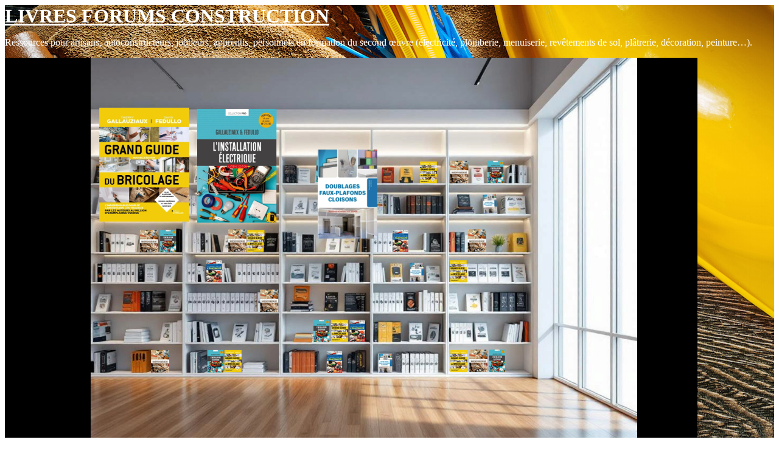

--- FILE ---
content_type: text/html; charset=UTF-8
request_url: https://www.livres-forums-construction.fr/forums/memberlist.php?mode=contactadmin&sid=8b89344462d666f86056af69a725ed08
body_size: 5478
content:
<!DOCTYPE html>
<html dir="ltr" lang="fr">
<head>






<!--MOD LFC - Google>
<!--Google Adsense-->
<script data-ad-client="ca-pub-7338302079878097" async src="https://pagead2.googlesyndication.com/pagead/js/adsbygoogle.js"></script>
<!--/Google Adsense-->	
<!-- Global site tag (gtag.js) - Google Analytics -->
<script async src="https://www.googletagmanager.com/gtag/js?id=UA-147381518-1"></script>
<script>
  window.dataLayer = window.dataLayer || [];
  function gtag(){dataLayer.push(arguments);}
  gtag('js', new Date());

  gtag('config', 'UA-147381518-1');
</script>
<!--/MOD LFC - Google>	-->







<meta charset="utf-8" />
<meta http-equiv="X-UA-Compatible" content="IE=edge">
<meta name="viewport" content="width=device-width, initial-scale=1" />
<meta name="color-scheme" content="dark light">

        <link href="./mobiquo/smartbanner/manifest.json" rel="manifest">
        
        <meta name="apple-itunes-app" content="app-id=307880732, affiliate-data=at=10lR7C, app-argument=tapatalk://www.livres-forums-construction.fr/forums/?ttfid=0" />
        
<title>Livres Forums Construction - Envoyer un courriel</title>

	<link rel="alternate" type="application/atom+xml" title="Flux - Livres Forums Construction" href="/forums/app.php/feed?sid=8d12c94302e9ec5e71476599a702507a">			<link rel="alternate" type="application/atom+xml" title="Flux - Nouveaux sujets" href="/forums/app.php/feed/topics?sid=8d12c94302e9ec5e71476599a702507a">				

<!--
	phpBB style name: 	prosilver French edition
	Based on style:		prosilver (this is the default phpBB3 style)
	Original author: 	Tom Beddard ( http://www.subBlue.com/ )
	Modified by:		cabot ( https://cabotweb.fr/ )
						Mazeltof ( https://www.mazeland.fr/ )
-->





<link href="./assets/css/font-awesome.min.css?assets_version=105" rel="stylesheet">
<link href="./styles/prosilver/theme/stylesheet.css?assets_version=105" rel="stylesheet">
<script>if (localStorage.darksideofthemoon) document.documentElement.setAttribute("data-theme", localStorage.darksideofthemoon);</script>
<script>if (localStorage.paradoxofchoice) document.documentElement.setAttribute("data-color", localStorage.paradoxofchoice);</script>
<link href="./styles/prosilver_fr/theme/base.css?assets_version=105" rel="stylesheet">
<link href="./styles/prosilver_fr/theme/light_dark.css?assets_version=105" rel="stylesheet">
<link href="./styles/prosilver_fr/theme/fr/stylesheet.css?assets_version=105" rel="stylesheet">
<style>
		[data-color="Crimson"] { --color01: Crimson; }
	.switch-Crimson, .switch-Crimson:hover, .switch-Crimson:focus { color: Crimson; }
		[data-color="PaleVioletRed"] { --color01: PaleVioletRed; }
	.switch-PaleVioletRed, .switch-PaleVioletRed:hover, .switch-PaleVioletRed:focus { color: PaleVioletRed; }
		[data-color="MediumOrchid"] { --color01: MediumOrchid; }
	.switch-MediumOrchid, .switch-MediumOrchid:hover, .switch-MediumOrchid:focus { color: MediumOrchid; }
		[data-color="BlueViolet"] { --color01: BlueViolet; }
	.switch-BlueViolet, .switch-BlueViolet:hover, .switch-BlueViolet:focus { color: BlueViolet; }
		[data-color="SlateBlue"] { --color01: SlateBlue; }
	.switch-SlateBlue, .switch-SlateBlue:hover, .switch-SlateBlue:focus { color: SlateBlue; }
		[data-color="RoyalBlue"] { --color01: RoyalBlue; }
	.switch-RoyalBlue, .switch-RoyalBlue:hover, .switch-RoyalBlue:focus { color: RoyalBlue; }
		[data-color="DodgerBlue"] { --color01: DodgerBlue; }
	.switch-DodgerBlue, .switch-DodgerBlue:hover, .switch-DodgerBlue:focus { color: DodgerBlue; }
		[data-color="DarkTurquoise"] { --color01: DarkTurquoise; }
	.switch-DarkTurquoise, .switch-DarkTurquoise:hover, .switch-DarkTurquoise:focus { color: DarkTurquoise; }
		[data-color="DarkCyan"] { --color01: DarkCyan; }
	.switch-DarkCyan, .switch-DarkCyan:hover, .switch-DarkCyan:focus { color: DarkCyan; }
		[data-color="LimeGreen"] { --color01: LimeGreen; }
	.switch-LimeGreen, .switch-LimeGreen:hover, .switch-LimeGreen:focus { color: LimeGreen; }
		[data-color="YellowGreen"] { --color01: YellowGreen; }
	.switch-YellowGreen, .switch-YellowGreen:hover, .switch-YellowGreen:focus { color: YellowGreen; }
		[data-color="Gold"] { --color01: Gold; }
	.switch-Gold, .switch-Gold:hover, .switch-Gold:focus { color: Gold; }
		[data-color="Orange"] { --color01: Orange; }
	.switch-Orange, .switch-Orange:hover, .switch-Orange:focus { color: Orange; }
		[data-color="Coral"] { --color01: Coral; }
	.switch-Coral, .switch-Coral:hover, .switch-Coral:focus { color: Coral; }
		[data-color="Gray"] { --color01: Gray; }
	.switch-Gray, .switch-Gray:hover, .switch-Gray:focus { color: Gray; }
	</style>



<!--[if lte IE 9]>
	<link href="./styles/prosilver/theme/tweaks.css?assets_version=105" rel="stylesheet">
<![endif]-->





</head>
<body id="phpbb" class="nojs notouch section-memberlist ltr  prosilver_fr">


<div id="wrap" class="wrap">
	<a id="top" class="top-anchor" accesskey="t"></a>
	<div id="page-header">
		<div class="headerbar" role="banner" style="background:url(https://www.livres-forums-construction.fr/wp/wp-content/uploads/iStock_casque_elec_outils.jpg);" >
					<div class="inner">

			<div id="site-description" class="site-description">
	<!--DESACTIVATION	<a id="logo" class="logo" href="https://www.livres-forums-construction.fr" title="Accueil du site">
					<span class="site_logo"></span>
				</a>
				<h1>Livres Forums Construction</h1>
				<p></p> /FIN DESACTIVATION-->
				
				
				

<!--MOD LFC-->
				<font size="6"><b><a href="https://www.livres-forums-construction.fr/wp/" style="color:white;">LIVRES FORUMS CONSTRUCTION</a></b></font>
				<p><font style="color:white;">Ressources pour artisans, autoconstructeurs, jobbeurs, apprentis, personnels en formation du second œuvre (électricité, plomberie, menuiserie, revêtements de sol, plâtrerie, décoration, peinture…).</font></p>
				<!--video-->
				<video width="90%" controls playsinline autoplay muted loop>
 				<source src="https://www.livres-forums-construction.fr/wp/wp-content/uploads/2025/08/video_google_ads.mp4" type="video/mp4">
  Votre navigateur ne supporte pas la balise vidéo.
				</video>
				<!--/video-->
<font size=5 style="color:white;"><br>Pour voir les titres dispos sur Amazon, <a target="_blank" href="https://www.amazon.fr/gp/search?ie=UTF8&tag=commeunprocom-21&keywords=Fedullo&linkCode=ur2"><b style="color:white;">cliquez ici</b></a></font>
				
<!--/MOD LFC-->




				
				
				<p class="skiplink"><a href="#start_here">Accéder au contenu</a></p>
			</div>

									<div id="search-box" class="search-box search-header" role="search">
				<form action="./search.php?sid=8d12c94302e9ec5e71476599a702507a" method="get" id="search">
				<fieldset>
					<input name="keywords" id="keywords" type="search" maxlength="128" title="Rechercher par mots-clés" class="inputbox search tiny" size="20" value="" placeholder="Rechercher…" />
					<button class="button button-search" type="submit" title="Rechercher">
						<i class="icon fa-search fa-fw" aria-hidden="true"></i><span class="sr-only">Rechercher</span>
					</button>
					<a href="./search.php?sid=8d12c94302e9ec5e71476599a702507a" class="button button-search-end" title="Recherche avancée">
						<i class="icon fa-cog fa-fw" aria-hidden="true"></i><span class="sr-only">Recherche avancée</span>
					</a>
					<input type="hidden" name="sid" value="8d12c94302e9ec5e71476599a702507a" />

				</fieldset>
				</form>
			</div>
						
			</div>
					</div>
				<div class="navbar" role="navigation">
	<div class="inner">

	<ul id="nav-main" class="nav-main linklist" role="menubar">

		<li id="quick-links" class="quick-links dropdown-container responsive-menu" data-skip-responsive="true">
			<a href="#" class="dropdown-trigger">
				<i class="icon fa-bars fa-fw" aria-hidden="true"></i><span>Raccourcis</span>
			</a>
			<div class="dropdown">
				<div class="pointer"><div class="pointer-inner"></div></div>
				<ul class="dropdown-contents" role="menu">
					
											<li class="separator"></li>
																									<li>
								<a href="./search.php?search_id=unanswered&amp;sid=8d12c94302e9ec5e71476599a702507a" role="menuitem">
									<i class="icon fa-file-o fa-fw icon-gray" aria-hidden="true"></i><span>Sujets sans réponse</span>
								</a>
							</li>
							<li>
								<a href="./search.php?search_id=active_topics&amp;sid=8d12c94302e9ec5e71476599a702507a" role="menuitem">
									<i class="icon fa-file-o fa-fw icon-blue" aria-hidden="true"></i><span>Sujets actifs</span>
								</a>
							</li>
							<li class="separator"></li>
							<li>
								<a href="./search.php?sid=8d12c94302e9ec5e71476599a702507a" role="menuitem">
									<i class="icon fa-search fa-fw" aria-hidden="true"></i><span>Rechercher</span>
								</a>
							</li>
					
										<li class="separator"></li>

									</ul>
			</div>
		</li>

				<li data-skip-responsive="true">
			<a href="/forums/app.php/help/faq?sid=8d12c94302e9ec5e71476599a702507a" rel="help" title="Foire aux questions" role="menuitem">
				<i class="icon fa-question-circle fa-fw" aria-hidden="true"></i><span>FAQ</span>
			</a>
		</li>
						
			<li class="rightside"  data-skip-responsive="true">
			<a href="./ucp.php?mode=login&amp;redirect=memberlist.php%3Fmode%3Dcontactadmin&amp;sid=8d12c94302e9ec5e71476599a702507a" title="Connexion" accesskey="x" role="menuitem">
				<i class="icon fa-power-off fa-fw" aria-hidden="true"></i><span>Connexion</span>
			</a>
		</li>
					<li class="rightside" data-skip-responsive="true">
				<a href="./ucp.php?mode=register&amp;sid=8d12c94302e9ec5e71476599a702507a" role="menuitem">
					<i class="icon fa-pencil-square-o  fa-fw" aria-hidden="true"></i><span>Inscription</span>
				</a>
			</li>
						</ul>

	<ul id="nav-breadcrumbs" class="nav-breadcrumbs linklist navlinks" role="menubar">
				
		
		<!-- MOD LFC <li class="breadcrumbs" itemscope itemtype="https://schema.org/BreadcrumbList">

							<span class="crumb" itemtype="https://schema.org/ListItem" itemprop="itemListElement" itemscope><a itemprop="item" href="https://www.livres-forums-construction.fr" data-navbar-reference="home"><i class="icon fa-home fa-fw" aria-hidden="true"></i><span itemprop="name">Accueil du site</span></a><meta itemprop="position" content="1" /></span>
			 -->

							<span class="crumb" itemtype="https://schema.org/ListItem" itemprop="itemListElement" itemscope><a itemprop="item" href="./index.php?sid=8d12c94302e9ec5e71476599a702507a" accesskey="h" data-navbar-reference="index"><span itemprop="name">Accueil du forum</span></a><meta itemprop="position" content="2" /></span>

											
								<span class="crumb" itemtype="https://schema.org/ListItem" itemprop="itemListElement" itemscope><a itemprop="item" href="./memberlist.php?mode=contactadmin&amp;sid=8d12c94302e9ec5e71476599a702507a"><span itemprop="name">Contacter un administrateur du forum</span></a><meta itemprop="position" content="3" /></span>
							
					</li>

		
					<li class="rightside responsive-search">
				<a href="./search.php?sid=8d12c94302e9ec5e71476599a702507a" title="Accéder aux paramètres avancés de la recherche" role="menuitem">
					<i class="icon fa-search fa-fw" aria-hidden="true"></i><span class="sr-only">Rechercher</span>
				</a>
			</li>
		
		
		<li class="rightside" data-skip-responsive="true"><a href="#" id="switch-theme" class="switch-theme"><i class="icon fa-fw"></i></a></li>

				<li id="style-switch" class="style-switch dropdown-container rightside" data-skip-responsive="true">
			<a href="#" class="dropdown-trigger" title="Palette de couleurs">
				<i class="icon fa-paint-brush fa-fw" aria-hidden="true"></i>
			</a>
			<div class="dropdown">
				<div class="pointer"><div class="pointer-inner"></div></div>
				<ul class="dropdown-contents color-switcher">
															<li class="switch-item">
						<button class="switch-Crimson" data-colorselect="Crimson">
							<i class="fa fa-stop" title="Crimson" aria-hidden="true"></i>
							<span class="sr-only">Crimson</span>
						</button>
					</li>
										<li class="switch-item">
						<button class="switch-PaleVioletRed" data-colorselect="PaleVioletRed">
							<i class="fa fa-stop" title="PaleVioletRed" aria-hidden="true"></i>
							<span class="sr-only">PaleVioletRed</span>
						</button>
					</li>
										<li class="switch-item">
						<button class="switch-MediumOrchid" data-colorselect="MediumOrchid">
							<i class="fa fa-stop" title="MediumOrchid" aria-hidden="true"></i>
							<span class="sr-only">MediumOrchid</span>
						</button>
					</li>
										<li class="switch-item">
						<button class="switch-BlueViolet" data-colorselect="BlueViolet">
							<i class="fa fa-stop" title="BlueViolet" aria-hidden="true"></i>
							<span class="sr-only">BlueViolet</span>
						</button>
					</li>
										<li class="switch-item">
						<button class="switch-SlateBlue" data-colorselect="SlateBlue">
							<i class="fa fa-stop" title="SlateBlue" aria-hidden="true"></i>
							<span class="sr-only">SlateBlue</span>
						</button>
					</li>
										<li class="switch-item">
						<button class="switch-RoyalBlue" data-colorselect="RoyalBlue">
							<i class="fa fa-stop" title="RoyalBlue" aria-hidden="true"></i>
							<span class="sr-only">RoyalBlue</span>
						</button>
					</li>
										<li class="switch-item">
						<button class="switch-DodgerBlue" data-colorselect="DodgerBlue">
							<i class="fa fa-stop" title="DodgerBlue" aria-hidden="true"></i>
							<span class="sr-only">DodgerBlue</span>
						</button>
					</li>
										<li class="switch-item">
						<button class="switch-DarkTurquoise" data-colorselect="DarkTurquoise">
							<i class="fa fa-stop" title="DarkTurquoise" aria-hidden="true"></i>
							<span class="sr-only">DarkTurquoise</span>
						</button>
					</li>
										<li class="switch-item">
						<button class="switch-DarkCyan" data-colorselect="DarkCyan">
							<i class="fa fa-stop" title="DarkCyan" aria-hidden="true"></i>
							<span class="sr-only">DarkCyan</span>
						</button>
					</li>
										<li class="switch-item">
						<button class="switch-LimeGreen" data-colorselect="LimeGreen">
							<i class="fa fa-stop" title="LimeGreen" aria-hidden="true"></i>
							<span class="sr-only">LimeGreen</span>
						</button>
					</li>
										<li class="switch-item">
						<button class="switch-YellowGreen" data-colorselect="YellowGreen">
							<i class="fa fa-stop" title="YellowGreen" aria-hidden="true"></i>
							<span class="sr-only">YellowGreen</span>
						</button>
					</li>
										<li class="switch-item">
						<button class="switch-Gold" data-colorselect="Gold">
							<i class="fa fa-stop" title="Gold" aria-hidden="true"></i>
							<span class="sr-only">Gold</span>
						</button>
					</li>
										<li class="switch-item">
						<button class="switch-Orange" data-colorselect="Orange">
							<i class="fa fa-stop" title="Orange" aria-hidden="true"></i>
							<span class="sr-only">Orange</span>
						</button>
					</li>
										<li class="switch-item">
						<button class="switch-Coral" data-colorselect="Coral">
							<i class="fa fa-stop" title="Coral" aria-hidden="true"></i>
							<span class="sr-only">Coral</span>
						</button>
					</li>
										<li class="switch-item">
						<button class="switch-Gray" data-colorselect="Gray">
							<i class="fa fa-stop" title="Gray" aria-hidden="true"></i>
							<span class="sr-only">Gray</span>
						</button>
					</li>
														</ul>
			</div>
		</li>
				
	</ul>
	
	
	<!-- MOD LFC -->
<ul style="font-weight: bold;">
<a href="https://www.livres-forums-construction.fr/wp/" aria-current="page">Accueil du site - </a>
<a href="https://www.livres-forums-construction.fr/wp/category/livres/">Livres - </a>
<a href="https://www.livres-forums-construction.fr/wp/boutique/">Ebooks - </a></li>
<a href="https://www.livres-forums-construction.fr/wp/category/kindle/">Kindle - </a></li>
<a href="https://www.livres-forums-construction.fr/wp/category/fiches/">Fiches - </a></li>
<a href="https://www.livres-forums-construction.fr/forums">Forums - </a></li>
<a href="https://www.livres-forums-construction.fr/wp/panier/">Panier</a></li>
</ul>
<!-- /MOD LFC -->
	

	</div>
</div>
	</div>

		
<!-- MOD LFC : Pour modifier la barre de titre cf navbar_header.html dans Prosilver -->


	<a id="start_here" class="anchor"></a>
	<div id="page-body" class="page-body" role="main">
				
<!--MOD LFC - Adsense-->		
<script async src="//pagead2.googlesyndication.com/pagead/js/adsbygoogle.js"></script>
<!-- Bloc forum -->
<ins class="adsbygoogle"
     style="display:block"
     data-ad-client="ca-pub-7338302079878097"
     data-ad-slot="3961113626"
     data-ad-format="auto"
     data-full-width-responsive="true"></ins>
<script>
(adsbygoogle = window.adsbygoogle || []).push({});
</script>
<!--/MOD LFC - Adsense-->		

		

<h2 class="titlespace">Contacter un administrateur du forum</h2>

<form method="post" action="./memberlist.php?mode=contactadmin&amp;sid=8d12c94302e9ec5e71476599a702507a" id="post">

	
	<div class="panel">
		<div class="inner">
	<div class="content">

				<fieldset class="fields2">
					<dl>
				<dt><label>Destinataire :</label></dt>
				<dd><strong>Administrateur</strong></dd>
			</dl>
						<dl>
				<dt><label for="email">Votre adresse de courriel :</label></dt>
				<dd><input class="inputbox autowidth" type="text" name="email" id="email" size="50" maxlength="100" tabindex="1" value="" /></dd>
			</dl>
			<dl>
				<dt><label for="name">Votre nom :</label></dt>
				<dd><input class="inputbox autowidth" type="text" name="name" id="name" size="50" tabindex="2" value="" /></dd>
			</dl>
						<dl>
				<dt><label for="subject">Sujet :</label></dt>
				<dd><input class="inputbox autowidth" type="text" name="subject" id="subject" size="50" tabindex="3" value="" /></dd>
			</dl>
				<dl>
			<dt><label for="message">Corps du message :</label><br />
			<span>Le message sera envoyé en texte brut, sans balise HTML ou BBCode. L’adresse de retour du message correspond à votre adresse de courriel.</span></dt>
			<dd><textarea class="inputbox" name="message" id="message" rows="15" cols="76" tabindex="4"></textarea></dd>
		</dl>
				</fieldset>
	</div>

	</div>
</div>

<div class="panel">
	<div class="inner">
	<div class="content">
		<fieldset class="submit-buttons">
			<input type="submit" tabindex="6" name="submit" class="button1" value="Envoyer un courriel" />
		</fieldset>
	</div>
	</div>
<input type="hidden" name="creation_time" value="1769117916" />
<input type="hidden" name="form_token" value="f8e6d62b3ca785d401ca9b076e1ba08cf5a4f322" />

</div>

</form>

			</div>


<div id="page-footer" class="page-footer" role="contentinfo">
	<div class="navbar" role="navigation">
	<div class="inner">

	<ul id="nav-footer" class="nav-footer linklist" role="menubar">
		<li class="breadcrumbs">
							<span class="crumb"><a href="https://www.livres-forums-construction.fr" data-navbar-reference="home"><i class="icon fa-home fa-fw" aria-hidden="true"></i><span>Accueil du site</span></a></span>									<span class="crumb"><a href="./index.php?sid=8d12c94302e9ec5e71476599a702507a" data-navbar-reference="index"><span>Accueil du forum</span></a></span>					</li>
		
				<li class="rightside">Fuseau horaire sur <span title="UTC+1">UTC+01:00</span></li>
							<li class="rightside">
				<a href="/forums/app.php/user/delete_cookies?sid=8d12c94302e9ec5e71476599a702507a" data-ajax="true" data-refresh="true" role="menuitem">
					<i class="icon fa-trash fa-fw" aria-hidden="true"></i><span>Supprimer les cookies</span>
				</a>
			</li>
																<li class="rightside" data-last-responsive="true">
				<a href="./memberlist.php?mode=contactadmin&amp;sid=8d12c94302e9ec5e71476599a702507a" role="menuitem">
					<i class="icon fa-envelope fa-fw" aria-hidden="true"></i><span>Nous contacter</span>
				</a>
			</li>
			</ul>

	</div>
</div>

	<div class="copyright">
				<p class="footer-row">
			<span class="footer-copyright">Développé par <a href="https://www.phpbb.com/">phpBB</a>&reg; Forum Software &copy; phpBB Limited</span>
		</p>
		<p class="footer-row">
			<span class="footer-copyright">prosilver French edition par <a href="https://www.phpbb-fr.com/">phpBB-fr.com</a></span>
		</p>
				<p class="footer-row">
			<span class="footer-copyright"><a href="https://www.phpbb.com/customise/db/translation/french/">Traduction française officielle</a> &copy; <a href="https://www.qiaeru.com">Qiaeru</a></span>
		</p>
		
				<p class="footer-row" role="menu">
			<a class="footer-link" href="./ucp.php?mode=privacy&amp;sid=8d12c94302e9ec5e71476599a702507a" title="Confidentialité" role="menuitem">
				<span class="footer-link-text">Confidentialité</span>
			</a>
			|
			<a class="footer-link" href="./ucp.php?mode=terms&amp;sid=8d12c94302e9ec5e71476599a702507a" title="Conditions" role="menuitem">
				<span class="footer-link-text">Conditions</span>
			</a>
		</p>
					</div>

	<div id="darkenwrapper" class="darkenwrapper" data-ajax-error-title="Erreur AJAX" data-ajax-error-text="Une erreur est survenue lors du traitement de votre requête." data-ajax-error-text-abort="La requête a été interrompue par l’utilisateur." data-ajax-error-text-timeout="Votre requête a expiré prématurément. Veuillez réessayer." data-ajax-error-text-parsererror="Une erreur est survenue lors du traitement de votre requête et le serveur a renvoyé une réponse invalide.">
		<div id="darken" class="darken">&nbsp;</div>
	</div>

	<div id="phpbb_alert" class="phpbb_alert" data-l-err="Erreur" data-l-timeout-processing-req="Le délai a été dépassé.">
		<a href="#" class="alert_close">
			<i class="icon fa-times-circle fa-fw" aria-hidden="true"></i>
		</a>
		<h3 class="alert_title">&nbsp;</h3><p class="alert_text"></p>
	</div>
	<div id="phpbb_confirm" class="phpbb_alert">
		<a href="#" class="alert_close">
			<i class="icon fa-times-circle fa-fw" aria-hidden="true"></i>
		</a>
		<div class="alert_text"></div>
	</div>
</div>

</div>

<div>
	<a id="bottom" class="anchor" accesskey="z"></a>
	</div>

<script src="./assets/javascript/jquery-3.7.1.min.js?assets_version=105"></script>
<script src="./assets/javascript/core.js?assets_version=105"></script>



<script src="./styles/prosilver/template/forum_fn.js?assets_version=105"></script>
<script src="./styles/prosilver/template/ajax.js?assets_version=105"></script>
<script src="./styles/prosilver_fr/template/functions.js?assets_version=105"></script>



</body>
</html>

--- FILE ---
content_type: text/html; charset=utf-8
request_url: https://www.google.com/recaptcha/api2/aframe
body_size: 265
content:
<!DOCTYPE HTML><html><head><meta http-equiv="content-type" content="text/html; charset=UTF-8"></head><body><script nonce="NauGZs7FalarHukt3G_MbQ">/** Anti-fraud and anti-abuse applications only. See google.com/recaptcha */ try{var clients={'sodar':'https://pagead2.googlesyndication.com/pagead/sodar?'};window.addEventListener("message",function(a){try{if(a.source===window.parent){var b=JSON.parse(a.data);var c=clients[b['id']];if(c){var d=document.createElement('img');d.src=c+b['params']+'&rc='+(localStorage.getItem("rc::a")?sessionStorage.getItem("rc::b"):"");window.document.body.appendChild(d);sessionStorage.setItem("rc::e",parseInt(sessionStorage.getItem("rc::e")||0)+1);localStorage.setItem("rc::h",'1769117920201');}}}catch(b){}});window.parent.postMessage("_grecaptcha_ready", "*");}catch(b){}</script></body></html>